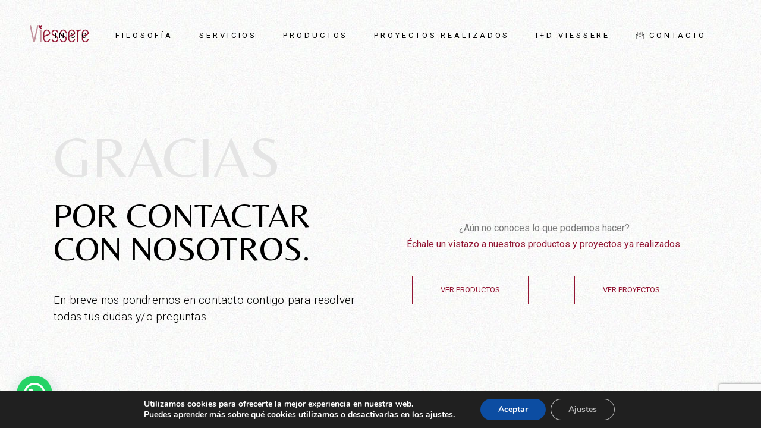

--- FILE ---
content_type: text/html; charset=utf-8
request_url: https://www.google.com/recaptcha/api2/anchor?ar=1&k=6LdYS9ocAAAAAI3y89VLPcTJGg-i9YOme-Gh_VDY&co=aHR0cHM6Ly92aWVzc2VyZS5jb206NDQz&hl=en&v=N67nZn4AqZkNcbeMu4prBgzg&size=invisible&anchor-ms=20000&execute-ms=30000&cb=tf58dvyq2hju
body_size: 48832
content:
<!DOCTYPE HTML><html dir="ltr" lang="en"><head><meta http-equiv="Content-Type" content="text/html; charset=UTF-8">
<meta http-equiv="X-UA-Compatible" content="IE=edge">
<title>reCAPTCHA</title>
<style type="text/css">
/* cyrillic-ext */
@font-face {
  font-family: 'Roboto';
  font-style: normal;
  font-weight: 400;
  font-stretch: 100%;
  src: url(//fonts.gstatic.com/s/roboto/v48/KFO7CnqEu92Fr1ME7kSn66aGLdTylUAMa3GUBHMdazTgWw.woff2) format('woff2');
  unicode-range: U+0460-052F, U+1C80-1C8A, U+20B4, U+2DE0-2DFF, U+A640-A69F, U+FE2E-FE2F;
}
/* cyrillic */
@font-face {
  font-family: 'Roboto';
  font-style: normal;
  font-weight: 400;
  font-stretch: 100%;
  src: url(//fonts.gstatic.com/s/roboto/v48/KFO7CnqEu92Fr1ME7kSn66aGLdTylUAMa3iUBHMdazTgWw.woff2) format('woff2');
  unicode-range: U+0301, U+0400-045F, U+0490-0491, U+04B0-04B1, U+2116;
}
/* greek-ext */
@font-face {
  font-family: 'Roboto';
  font-style: normal;
  font-weight: 400;
  font-stretch: 100%;
  src: url(//fonts.gstatic.com/s/roboto/v48/KFO7CnqEu92Fr1ME7kSn66aGLdTylUAMa3CUBHMdazTgWw.woff2) format('woff2');
  unicode-range: U+1F00-1FFF;
}
/* greek */
@font-face {
  font-family: 'Roboto';
  font-style: normal;
  font-weight: 400;
  font-stretch: 100%;
  src: url(//fonts.gstatic.com/s/roboto/v48/KFO7CnqEu92Fr1ME7kSn66aGLdTylUAMa3-UBHMdazTgWw.woff2) format('woff2');
  unicode-range: U+0370-0377, U+037A-037F, U+0384-038A, U+038C, U+038E-03A1, U+03A3-03FF;
}
/* math */
@font-face {
  font-family: 'Roboto';
  font-style: normal;
  font-weight: 400;
  font-stretch: 100%;
  src: url(//fonts.gstatic.com/s/roboto/v48/KFO7CnqEu92Fr1ME7kSn66aGLdTylUAMawCUBHMdazTgWw.woff2) format('woff2');
  unicode-range: U+0302-0303, U+0305, U+0307-0308, U+0310, U+0312, U+0315, U+031A, U+0326-0327, U+032C, U+032F-0330, U+0332-0333, U+0338, U+033A, U+0346, U+034D, U+0391-03A1, U+03A3-03A9, U+03B1-03C9, U+03D1, U+03D5-03D6, U+03F0-03F1, U+03F4-03F5, U+2016-2017, U+2034-2038, U+203C, U+2040, U+2043, U+2047, U+2050, U+2057, U+205F, U+2070-2071, U+2074-208E, U+2090-209C, U+20D0-20DC, U+20E1, U+20E5-20EF, U+2100-2112, U+2114-2115, U+2117-2121, U+2123-214F, U+2190, U+2192, U+2194-21AE, U+21B0-21E5, U+21F1-21F2, U+21F4-2211, U+2213-2214, U+2216-22FF, U+2308-230B, U+2310, U+2319, U+231C-2321, U+2336-237A, U+237C, U+2395, U+239B-23B7, U+23D0, U+23DC-23E1, U+2474-2475, U+25AF, U+25B3, U+25B7, U+25BD, U+25C1, U+25CA, U+25CC, U+25FB, U+266D-266F, U+27C0-27FF, U+2900-2AFF, U+2B0E-2B11, U+2B30-2B4C, U+2BFE, U+3030, U+FF5B, U+FF5D, U+1D400-1D7FF, U+1EE00-1EEFF;
}
/* symbols */
@font-face {
  font-family: 'Roboto';
  font-style: normal;
  font-weight: 400;
  font-stretch: 100%;
  src: url(//fonts.gstatic.com/s/roboto/v48/KFO7CnqEu92Fr1ME7kSn66aGLdTylUAMaxKUBHMdazTgWw.woff2) format('woff2');
  unicode-range: U+0001-000C, U+000E-001F, U+007F-009F, U+20DD-20E0, U+20E2-20E4, U+2150-218F, U+2190, U+2192, U+2194-2199, U+21AF, U+21E6-21F0, U+21F3, U+2218-2219, U+2299, U+22C4-22C6, U+2300-243F, U+2440-244A, U+2460-24FF, U+25A0-27BF, U+2800-28FF, U+2921-2922, U+2981, U+29BF, U+29EB, U+2B00-2BFF, U+4DC0-4DFF, U+FFF9-FFFB, U+10140-1018E, U+10190-1019C, U+101A0, U+101D0-101FD, U+102E0-102FB, U+10E60-10E7E, U+1D2C0-1D2D3, U+1D2E0-1D37F, U+1F000-1F0FF, U+1F100-1F1AD, U+1F1E6-1F1FF, U+1F30D-1F30F, U+1F315, U+1F31C, U+1F31E, U+1F320-1F32C, U+1F336, U+1F378, U+1F37D, U+1F382, U+1F393-1F39F, U+1F3A7-1F3A8, U+1F3AC-1F3AF, U+1F3C2, U+1F3C4-1F3C6, U+1F3CA-1F3CE, U+1F3D4-1F3E0, U+1F3ED, U+1F3F1-1F3F3, U+1F3F5-1F3F7, U+1F408, U+1F415, U+1F41F, U+1F426, U+1F43F, U+1F441-1F442, U+1F444, U+1F446-1F449, U+1F44C-1F44E, U+1F453, U+1F46A, U+1F47D, U+1F4A3, U+1F4B0, U+1F4B3, U+1F4B9, U+1F4BB, U+1F4BF, U+1F4C8-1F4CB, U+1F4D6, U+1F4DA, U+1F4DF, U+1F4E3-1F4E6, U+1F4EA-1F4ED, U+1F4F7, U+1F4F9-1F4FB, U+1F4FD-1F4FE, U+1F503, U+1F507-1F50B, U+1F50D, U+1F512-1F513, U+1F53E-1F54A, U+1F54F-1F5FA, U+1F610, U+1F650-1F67F, U+1F687, U+1F68D, U+1F691, U+1F694, U+1F698, U+1F6AD, U+1F6B2, U+1F6B9-1F6BA, U+1F6BC, U+1F6C6-1F6CF, U+1F6D3-1F6D7, U+1F6E0-1F6EA, U+1F6F0-1F6F3, U+1F6F7-1F6FC, U+1F700-1F7FF, U+1F800-1F80B, U+1F810-1F847, U+1F850-1F859, U+1F860-1F887, U+1F890-1F8AD, U+1F8B0-1F8BB, U+1F8C0-1F8C1, U+1F900-1F90B, U+1F93B, U+1F946, U+1F984, U+1F996, U+1F9E9, U+1FA00-1FA6F, U+1FA70-1FA7C, U+1FA80-1FA89, U+1FA8F-1FAC6, U+1FACE-1FADC, U+1FADF-1FAE9, U+1FAF0-1FAF8, U+1FB00-1FBFF;
}
/* vietnamese */
@font-face {
  font-family: 'Roboto';
  font-style: normal;
  font-weight: 400;
  font-stretch: 100%;
  src: url(//fonts.gstatic.com/s/roboto/v48/KFO7CnqEu92Fr1ME7kSn66aGLdTylUAMa3OUBHMdazTgWw.woff2) format('woff2');
  unicode-range: U+0102-0103, U+0110-0111, U+0128-0129, U+0168-0169, U+01A0-01A1, U+01AF-01B0, U+0300-0301, U+0303-0304, U+0308-0309, U+0323, U+0329, U+1EA0-1EF9, U+20AB;
}
/* latin-ext */
@font-face {
  font-family: 'Roboto';
  font-style: normal;
  font-weight: 400;
  font-stretch: 100%;
  src: url(//fonts.gstatic.com/s/roboto/v48/KFO7CnqEu92Fr1ME7kSn66aGLdTylUAMa3KUBHMdazTgWw.woff2) format('woff2');
  unicode-range: U+0100-02BA, U+02BD-02C5, U+02C7-02CC, U+02CE-02D7, U+02DD-02FF, U+0304, U+0308, U+0329, U+1D00-1DBF, U+1E00-1E9F, U+1EF2-1EFF, U+2020, U+20A0-20AB, U+20AD-20C0, U+2113, U+2C60-2C7F, U+A720-A7FF;
}
/* latin */
@font-face {
  font-family: 'Roboto';
  font-style: normal;
  font-weight: 400;
  font-stretch: 100%;
  src: url(//fonts.gstatic.com/s/roboto/v48/KFO7CnqEu92Fr1ME7kSn66aGLdTylUAMa3yUBHMdazQ.woff2) format('woff2');
  unicode-range: U+0000-00FF, U+0131, U+0152-0153, U+02BB-02BC, U+02C6, U+02DA, U+02DC, U+0304, U+0308, U+0329, U+2000-206F, U+20AC, U+2122, U+2191, U+2193, U+2212, U+2215, U+FEFF, U+FFFD;
}
/* cyrillic-ext */
@font-face {
  font-family: 'Roboto';
  font-style: normal;
  font-weight: 500;
  font-stretch: 100%;
  src: url(//fonts.gstatic.com/s/roboto/v48/KFO7CnqEu92Fr1ME7kSn66aGLdTylUAMa3GUBHMdazTgWw.woff2) format('woff2');
  unicode-range: U+0460-052F, U+1C80-1C8A, U+20B4, U+2DE0-2DFF, U+A640-A69F, U+FE2E-FE2F;
}
/* cyrillic */
@font-face {
  font-family: 'Roboto';
  font-style: normal;
  font-weight: 500;
  font-stretch: 100%;
  src: url(//fonts.gstatic.com/s/roboto/v48/KFO7CnqEu92Fr1ME7kSn66aGLdTylUAMa3iUBHMdazTgWw.woff2) format('woff2');
  unicode-range: U+0301, U+0400-045F, U+0490-0491, U+04B0-04B1, U+2116;
}
/* greek-ext */
@font-face {
  font-family: 'Roboto';
  font-style: normal;
  font-weight: 500;
  font-stretch: 100%;
  src: url(//fonts.gstatic.com/s/roboto/v48/KFO7CnqEu92Fr1ME7kSn66aGLdTylUAMa3CUBHMdazTgWw.woff2) format('woff2');
  unicode-range: U+1F00-1FFF;
}
/* greek */
@font-face {
  font-family: 'Roboto';
  font-style: normal;
  font-weight: 500;
  font-stretch: 100%;
  src: url(//fonts.gstatic.com/s/roboto/v48/KFO7CnqEu92Fr1ME7kSn66aGLdTylUAMa3-UBHMdazTgWw.woff2) format('woff2');
  unicode-range: U+0370-0377, U+037A-037F, U+0384-038A, U+038C, U+038E-03A1, U+03A3-03FF;
}
/* math */
@font-face {
  font-family: 'Roboto';
  font-style: normal;
  font-weight: 500;
  font-stretch: 100%;
  src: url(//fonts.gstatic.com/s/roboto/v48/KFO7CnqEu92Fr1ME7kSn66aGLdTylUAMawCUBHMdazTgWw.woff2) format('woff2');
  unicode-range: U+0302-0303, U+0305, U+0307-0308, U+0310, U+0312, U+0315, U+031A, U+0326-0327, U+032C, U+032F-0330, U+0332-0333, U+0338, U+033A, U+0346, U+034D, U+0391-03A1, U+03A3-03A9, U+03B1-03C9, U+03D1, U+03D5-03D6, U+03F0-03F1, U+03F4-03F5, U+2016-2017, U+2034-2038, U+203C, U+2040, U+2043, U+2047, U+2050, U+2057, U+205F, U+2070-2071, U+2074-208E, U+2090-209C, U+20D0-20DC, U+20E1, U+20E5-20EF, U+2100-2112, U+2114-2115, U+2117-2121, U+2123-214F, U+2190, U+2192, U+2194-21AE, U+21B0-21E5, U+21F1-21F2, U+21F4-2211, U+2213-2214, U+2216-22FF, U+2308-230B, U+2310, U+2319, U+231C-2321, U+2336-237A, U+237C, U+2395, U+239B-23B7, U+23D0, U+23DC-23E1, U+2474-2475, U+25AF, U+25B3, U+25B7, U+25BD, U+25C1, U+25CA, U+25CC, U+25FB, U+266D-266F, U+27C0-27FF, U+2900-2AFF, U+2B0E-2B11, U+2B30-2B4C, U+2BFE, U+3030, U+FF5B, U+FF5D, U+1D400-1D7FF, U+1EE00-1EEFF;
}
/* symbols */
@font-face {
  font-family: 'Roboto';
  font-style: normal;
  font-weight: 500;
  font-stretch: 100%;
  src: url(//fonts.gstatic.com/s/roboto/v48/KFO7CnqEu92Fr1ME7kSn66aGLdTylUAMaxKUBHMdazTgWw.woff2) format('woff2');
  unicode-range: U+0001-000C, U+000E-001F, U+007F-009F, U+20DD-20E0, U+20E2-20E4, U+2150-218F, U+2190, U+2192, U+2194-2199, U+21AF, U+21E6-21F0, U+21F3, U+2218-2219, U+2299, U+22C4-22C6, U+2300-243F, U+2440-244A, U+2460-24FF, U+25A0-27BF, U+2800-28FF, U+2921-2922, U+2981, U+29BF, U+29EB, U+2B00-2BFF, U+4DC0-4DFF, U+FFF9-FFFB, U+10140-1018E, U+10190-1019C, U+101A0, U+101D0-101FD, U+102E0-102FB, U+10E60-10E7E, U+1D2C0-1D2D3, U+1D2E0-1D37F, U+1F000-1F0FF, U+1F100-1F1AD, U+1F1E6-1F1FF, U+1F30D-1F30F, U+1F315, U+1F31C, U+1F31E, U+1F320-1F32C, U+1F336, U+1F378, U+1F37D, U+1F382, U+1F393-1F39F, U+1F3A7-1F3A8, U+1F3AC-1F3AF, U+1F3C2, U+1F3C4-1F3C6, U+1F3CA-1F3CE, U+1F3D4-1F3E0, U+1F3ED, U+1F3F1-1F3F3, U+1F3F5-1F3F7, U+1F408, U+1F415, U+1F41F, U+1F426, U+1F43F, U+1F441-1F442, U+1F444, U+1F446-1F449, U+1F44C-1F44E, U+1F453, U+1F46A, U+1F47D, U+1F4A3, U+1F4B0, U+1F4B3, U+1F4B9, U+1F4BB, U+1F4BF, U+1F4C8-1F4CB, U+1F4D6, U+1F4DA, U+1F4DF, U+1F4E3-1F4E6, U+1F4EA-1F4ED, U+1F4F7, U+1F4F9-1F4FB, U+1F4FD-1F4FE, U+1F503, U+1F507-1F50B, U+1F50D, U+1F512-1F513, U+1F53E-1F54A, U+1F54F-1F5FA, U+1F610, U+1F650-1F67F, U+1F687, U+1F68D, U+1F691, U+1F694, U+1F698, U+1F6AD, U+1F6B2, U+1F6B9-1F6BA, U+1F6BC, U+1F6C6-1F6CF, U+1F6D3-1F6D7, U+1F6E0-1F6EA, U+1F6F0-1F6F3, U+1F6F7-1F6FC, U+1F700-1F7FF, U+1F800-1F80B, U+1F810-1F847, U+1F850-1F859, U+1F860-1F887, U+1F890-1F8AD, U+1F8B0-1F8BB, U+1F8C0-1F8C1, U+1F900-1F90B, U+1F93B, U+1F946, U+1F984, U+1F996, U+1F9E9, U+1FA00-1FA6F, U+1FA70-1FA7C, U+1FA80-1FA89, U+1FA8F-1FAC6, U+1FACE-1FADC, U+1FADF-1FAE9, U+1FAF0-1FAF8, U+1FB00-1FBFF;
}
/* vietnamese */
@font-face {
  font-family: 'Roboto';
  font-style: normal;
  font-weight: 500;
  font-stretch: 100%;
  src: url(//fonts.gstatic.com/s/roboto/v48/KFO7CnqEu92Fr1ME7kSn66aGLdTylUAMa3OUBHMdazTgWw.woff2) format('woff2');
  unicode-range: U+0102-0103, U+0110-0111, U+0128-0129, U+0168-0169, U+01A0-01A1, U+01AF-01B0, U+0300-0301, U+0303-0304, U+0308-0309, U+0323, U+0329, U+1EA0-1EF9, U+20AB;
}
/* latin-ext */
@font-face {
  font-family: 'Roboto';
  font-style: normal;
  font-weight: 500;
  font-stretch: 100%;
  src: url(//fonts.gstatic.com/s/roboto/v48/KFO7CnqEu92Fr1ME7kSn66aGLdTylUAMa3KUBHMdazTgWw.woff2) format('woff2');
  unicode-range: U+0100-02BA, U+02BD-02C5, U+02C7-02CC, U+02CE-02D7, U+02DD-02FF, U+0304, U+0308, U+0329, U+1D00-1DBF, U+1E00-1E9F, U+1EF2-1EFF, U+2020, U+20A0-20AB, U+20AD-20C0, U+2113, U+2C60-2C7F, U+A720-A7FF;
}
/* latin */
@font-face {
  font-family: 'Roboto';
  font-style: normal;
  font-weight: 500;
  font-stretch: 100%;
  src: url(//fonts.gstatic.com/s/roboto/v48/KFO7CnqEu92Fr1ME7kSn66aGLdTylUAMa3yUBHMdazQ.woff2) format('woff2');
  unicode-range: U+0000-00FF, U+0131, U+0152-0153, U+02BB-02BC, U+02C6, U+02DA, U+02DC, U+0304, U+0308, U+0329, U+2000-206F, U+20AC, U+2122, U+2191, U+2193, U+2212, U+2215, U+FEFF, U+FFFD;
}
/* cyrillic-ext */
@font-face {
  font-family: 'Roboto';
  font-style: normal;
  font-weight: 900;
  font-stretch: 100%;
  src: url(//fonts.gstatic.com/s/roboto/v48/KFO7CnqEu92Fr1ME7kSn66aGLdTylUAMa3GUBHMdazTgWw.woff2) format('woff2');
  unicode-range: U+0460-052F, U+1C80-1C8A, U+20B4, U+2DE0-2DFF, U+A640-A69F, U+FE2E-FE2F;
}
/* cyrillic */
@font-face {
  font-family: 'Roboto';
  font-style: normal;
  font-weight: 900;
  font-stretch: 100%;
  src: url(//fonts.gstatic.com/s/roboto/v48/KFO7CnqEu92Fr1ME7kSn66aGLdTylUAMa3iUBHMdazTgWw.woff2) format('woff2');
  unicode-range: U+0301, U+0400-045F, U+0490-0491, U+04B0-04B1, U+2116;
}
/* greek-ext */
@font-face {
  font-family: 'Roboto';
  font-style: normal;
  font-weight: 900;
  font-stretch: 100%;
  src: url(//fonts.gstatic.com/s/roboto/v48/KFO7CnqEu92Fr1ME7kSn66aGLdTylUAMa3CUBHMdazTgWw.woff2) format('woff2');
  unicode-range: U+1F00-1FFF;
}
/* greek */
@font-face {
  font-family: 'Roboto';
  font-style: normal;
  font-weight: 900;
  font-stretch: 100%;
  src: url(//fonts.gstatic.com/s/roboto/v48/KFO7CnqEu92Fr1ME7kSn66aGLdTylUAMa3-UBHMdazTgWw.woff2) format('woff2');
  unicode-range: U+0370-0377, U+037A-037F, U+0384-038A, U+038C, U+038E-03A1, U+03A3-03FF;
}
/* math */
@font-face {
  font-family: 'Roboto';
  font-style: normal;
  font-weight: 900;
  font-stretch: 100%;
  src: url(//fonts.gstatic.com/s/roboto/v48/KFO7CnqEu92Fr1ME7kSn66aGLdTylUAMawCUBHMdazTgWw.woff2) format('woff2');
  unicode-range: U+0302-0303, U+0305, U+0307-0308, U+0310, U+0312, U+0315, U+031A, U+0326-0327, U+032C, U+032F-0330, U+0332-0333, U+0338, U+033A, U+0346, U+034D, U+0391-03A1, U+03A3-03A9, U+03B1-03C9, U+03D1, U+03D5-03D6, U+03F0-03F1, U+03F4-03F5, U+2016-2017, U+2034-2038, U+203C, U+2040, U+2043, U+2047, U+2050, U+2057, U+205F, U+2070-2071, U+2074-208E, U+2090-209C, U+20D0-20DC, U+20E1, U+20E5-20EF, U+2100-2112, U+2114-2115, U+2117-2121, U+2123-214F, U+2190, U+2192, U+2194-21AE, U+21B0-21E5, U+21F1-21F2, U+21F4-2211, U+2213-2214, U+2216-22FF, U+2308-230B, U+2310, U+2319, U+231C-2321, U+2336-237A, U+237C, U+2395, U+239B-23B7, U+23D0, U+23DC-23E1, U+2474-2475, U+25AF, U+25B3, U+25B7, U+25BD, U+25C1, U+25CA, U+25CC, U+25FB, U+266D-266F, U+27C0-27FF, U+2900-2AFF, U+2B0E-2B11, U+2B30-2B4C, U+2BFE, U+3030, U+FF5B, U+FF5D, U+1D400-1D7FF, U+1EE00-1EEFF;
}
/* symbols */
@font-face {
  font-family: 'Roboto';
  font-style: normal;
  font-weight: 900;
  font-stretch: 100%;
  src: url(//fonts.gstatic.com/s/roboto/v48/KFO7CnqEu92Fr1ME7kSn66aGLdTylUAMaxKUBHMdazTgWw.woff2) format('woff2');
  unicode-range: U+0001-000C, U+000E-001F, U+007F-009F, U+20DD-20E0, U+20E2-20E4, U+2150-218F, U+2190, U+2192, U+2194-2199, U+21AF, U+21E6-21F0, U+21F3, U+2218-2219, U+2299, U+22C4-22C6, U+2300-243F, U+2440-244A, U+2460-24FF, U+25A0-27BF, U+2800-28FF, U+2921-2922, U+2981, U+29BF, U+29EB, U+2B00-2BFF, U+4DC0-4DFF, U+FFF9-FFFB, U+10140-1018E, U+10190-1019C, U+101A0, U+101D0-101FD, U+102E0-102FB, U+10E60-10E7E, U+1D2C0-1D2D3, U+1D2E0-1D37F, U+1F000-1F0FF, U+1F100-1F1AD, U+1F1E6-1F1FF, U+1F30D-1F30F, U+1F315, U+1F31C, U+1F31E, U+1F320-1F32C, U+1F336, U+1F378, U+1F37D, U+1F382, U+1F393-1F39F, U+1F3A7-1F3A8, U+1F3AC-1F3AF, U+1F3C2, U+1F3C4-1F3C6, U+1F3CA-1F3CE, U+1F3D4-1F3E0, U+1F3ED, U+1F3F1-1F3F3, U+1F3F5-1F3F7, U+1F408, U+1F415, U+1F41F, U+1F426, U+1F43F, U+1F441-1F442, U+1F444, U+1F446-1F449, U+1F44C-1F44E, U+1F453, U+1F46A, U+1F47D, U+1F4A3, U+1F4B0, U+1F4B3, U+1F4B9, U+1F4BB, U+1F4BF, U+1F4C8-1F4CB, U+1F4D6, U+1F4DA, U+1F4DF, U+1F4E3-1F4E6, U+1F4EA-1F4ED, U+1F4F7, U+1F4F9-1F4FB, U+1F4FD-1F4FE, U+1F503, U+1F507-1F50B, U+1F50D, U+1F512-1F513, U+1F53E-1F54A, U+1F54F-1F5FA, U+1F610, U+1F650-1F67F, U+1F687, U+1F68D, U+1F691, U+1F694, U+1F698, U+1F6AD, U+1F6B2, U+1F6B9-1F6BA, U+1F6BC, U+1F6C6-1F6CF, U+1F6D3-1F6D7, U+1F6E0-1F6EA, U+1F6F0-1F6F3, U+1F6F7-1F6FC, U+1F700-1F7FF, U+1F800-1F80B, U+1F810-1F847, U+1F850-1F859, U+1F860-1F887, U+1F890-1F8AD, U+1F8B0-1F8BB, U+1F8C0-1F8C1, U+1F900-1F90B, U+1F93B, U+1F946, U+1F984, U+1F996, U+1F9E9, U+1FA00-1FA6F, U+1FA70-1FA7C, U+1FA80-1FA89, U+1FA8F-1FAC6, U+1FACE-1FADC, U+1FADF-1FAE9, U+1FAF0-1FAF8, U+1FB00-1FBFF;
}
/* vietnamese */
@font-face {
  font-family: 'Roboto';
  font-style: normal;
  font-weight: 900;
  font-stretch: 100%;
  src: url(//fonts.gstatic.com/s/roboto/v48/KFO7CnqEu92Fr1ME7kSn66aGLdTylUAMa3OUBHMdazTgWw.woff2) format('woff2');
  unicode-range: U+0102-0103, U+0110-0111, U+0128-0129, U+0168-0169, U+01A0-01A1, U+01AF-01B0, U+0300-0301, U+0303-0304, U+0308-0309, U+0323, U+0329, U+1EA0-1EF9, U+20AB;
}
/* latin-ext */
@font-face {
  font-family: 'Roboto';
  font-style: normal;
  font-weight: 900;
  font-stretch: 100%;
  src: url(//fonts.gstatic.com/s/roboto/v48/KFO7CnqEu92Fr1ME7kSn66aGLdTylUAMa3KUBHMdazTgWw.woff2) format('woff2');
  unicode-range: U+0100-02BA, U+02BD-02C5, U+02C7-02CC, U+02CE-02D7, U+02DD-02FF, U+0304, U+0308, U+0329, U+1D00-1DBF, U+1E00-1E9F, U+1EF2-1EFF, U+2020, U+20A0-20AB, U+20AD-20C0, U+2113, U+2C60-2C7F, U+A720-A7FF;
}
/* latin */
@font-face {
  font-family: 'Roboto';
  font-style: normal;
  font-weight: 900;
  font-stretch: 100%;
  src: url(//fonts.gstatic.com/s/roboto/v48/KFO7CnqEu92Fr1ME7kSn66aGLdTylUAMa3yUBHMdazQ.woff2) format('woff2');
  unicode-range: U+0000-00FF, U+0131, U+0152-0153, U+02BB-02BC, U+02C6, U+02DA, U+02DC, U+0304, U+0308, U+0329, U+2000-206F, U+20AC, U+2122, U+2191, U+2193, U+2212, U+2215, U+FEFF, U+FFFD;
}

</style>
<link rel="stylesheet" type="text/css" href="https://www.gstatic.com/recaptcha/releases/N67nZn4AqZkNcbeMu4prBgzg/styles__ltr.css">
<script nonce="f94NJP65x9hUOhbrfop2JA" type="text/javascript">window['__recaptcha_api'] = 'https://www.google.com/recaptcha/api2/';</script>
<script type="text/javascript" src="https://www.gstatic.com/recaptcha/releases/N67nZn4AqZkNcbeMu4prBgzg/recaptcha__en.js" nonce="f94NJP65x9hUOhbrfop2JA">
      
    </script></head>
<body><div id="rc-anchor-alert" class="rc-anchor-alert"></div>
<input type="hidden" id="recaptcha-token" value="[base64]">
<script type="text/javascript" nonce="f94NJP65x9hUOhbrfop2JA">
      recaptcha.anchor.Main.init("[\x22ainput\x22,[\x22bgdata\x22,\x22\x22,\[base64]/[base64]/MjU1Ong/[base64]/[base64]/[base64]/[base64]/[base64]/[base64]/[base64]/[base64]/[base64]/[base64]/[base64]/[base64]/[base64]/[base64]/[base64]\\u003d\x22,\[base64]\\u003d\\u003d\x22,\x22QTLCnwTCicK1WVITw4BJwqpkL8OWJG5sw4HDm8Khw4osw5vDnH/DvsOjAS4lWwsTw4ozesK5w7rDmgkpw6DCqxcKZjPDvcO/w7TCrMO5woYOwqHDvzlPwojChsO4CMKvwrk5woDDjh7DncOWNh1/[base64]/DmjRKw4sYwpzDqsOowrkQZmfDhsKaexhgU3FvwqBwMXjCu8O8VsKsBX9AwqpiwqFiCsK9VcObw7nDp8Kcw6/DnRo8U8KeM2bClFxsDwUkwrJ6T0wyTcKcCndZQWJeYG1QWBo/[base64]/DojnDoU0aantDI28gwrHDm17DuTTDpMOjIU/[base64]/[base64]/GXAjw73CpcK1wopPw6vCicOLBx3CpCjCicKgLMOYw5nCqmLCk8OVSsKdNsOWG21Mw5YXcsKmOMO5CcKdw5/DigvDhsK8w6Y6OcOeY3HDsE9WwqIQfsOTBRBzQsOtwoZ2fnzCoUPDu3PCsz/ClWVPw7RXw7vCnivCvBI9wplaw6PCmz7Dk8OeVn/CrF3Cr8OpwozDuMK1TWrDkMKLw4gPwqXDjcKJw7nDs2thFygcw74Rw7lzD1DCuTpJwrfCp8OLFGk0C8K4w7vCpVkMw6dkAsOlw4lPWnXCoX7CmMONS8KDbk4NMcKkwq4xwp/[base64]/Dg8OGCybCgyrChsO+ccOwTUdkTsK6TD3CisOISsORw5h5TsOGalrCnCEtA8K8woHDsXfDocKhVTY+LUrComx3w4BAUMK1w63DtDB2wps4wqrDlBvCv3vCp0fDmMOXwqh4AsKIEMKVw6F2wrHDgR/DhMKDw7PDjcOwMMKdZMOgNRgnwpzCnx/CuD3DpnBcw691w4jCn8Orw7F0LMK7dMO9w5zDisKpUsKuwrzCr3vCpXPCsBfCvWJLw5lDWcKAw5t1b3wOwoPDhHNNeQbDoQDCosOLb2tIw7/Chw3Dolgyw6Rwwo/CvsO8wrRKbsKRGsKzZsKHw6gVwqLCtw0wD8KIIsKOw77CtMKCwo3DrsKYYMKOw6fCp8O1w6HCg8KZw4IZwrBQQAE2FcKWw7HDrsObJ2R/OV0ew68DFBfCoMOxBMO2w6TCpMO4w6HDkcOAE8OlECbDg8KjIMOKSznDosK6wpRZwrzDuMOvw4TDqjzCqFbDvsK7SQTDiXTDtH1QwqfCh8OGw5MdwovClsKgN8Kxwo/[base64]/wqnCm8KLAcKFwphSNcKRwqjCvcK9wpM9w7fDh8O1w67Ct8KebsKHbBrCqsK8w7bDohHDjzjDiMK1wpTCvhAPwqIsw5pswpLDq8K6WSpEbAHDiMOmGybCm8K+w7bDjGwVw7vDu0LDicKjwrbCnn/CnTcqGWspwpTDoV7CpGtxasOSwp4ULz/DrSYASMKKw6fDumBXwrrCm8OpRTjDjmzDiMKub8OqYyfDoMOKAig+RjIael9MwpXCkw3CgAJCw7XCtwzCmkd7I8KxwqbDgE/Dk3QLwqjCnsO1FDTCk8OEV8OrJWgaY2/DgxEXwqshw6XDvgfDiXUawqPDjMOxe8KuCcKBw4/DrMKFw6JYGsOFCMK5AmPDtFjCnm9pV2HCg8K/wpglcHBew7jDkGoqU2LCm08lG8OoaF9pwoDCkCvCtgYswqYsw6sMIDDDk8KWBVkTEh5fw73DvCB5wovCksKaRCDCvcKqw4/Dl1HDoGbCicKUwpbCsMK8w6wmZMOVwoTCq3fDoHzDs2bCiz5Dw4luw6DDoh3DizgGWMOdasK+wpFZw41IHQfCujBEwoBOL8KvKSVqw4wLwoBLwodNw5zDosOSwpjDmcOVwqV/wo5Vw5rCkMKiHgPDq8OFL8O6w69Ld8KpfD4cw7Nxw63Cj8O7Cw9pwq4qwofDgE9Qw7Z7Hy94JcKIBFfCqcOiwrjCtkPChx9le2AaOcOGQMOgwpjDnCheNwPCtsOhGMOSXkRODAV1w5TCjEoMTlkmw5zDpcOgw7hQw7fDhVZDTkNVwq7DoCNAw6LDrcO0w4kuw5cCFl/Ck8OOe8Oow6R8J8Ktw6VgYTfDosOMccO8Z8OUXRXCkU/CvAfCq0vCmcKqHsOnEMKSF2HDumPDhCzDqcKYw4vCl8Kcw74FUcOIw5h8HA3DhHzCgUTCrFTDmgs3LkTDj8OWwpPDhsKSwofCgj13SWvDkHJgTcKcw4PCq8KhwqDDvALDnTQQUGwmBHd5cnzDmwrCucKdwp3CgsO5L8KJwr3DgcOqakbDj2/DjFXDgMOXP8OkwrzDpcK/w7bDrcK/GR5KwqVNwr7DnFd/wr/CgsOVw5Uww5hEwoLCr8OZeD7DulnDvsObwpp1w4Q+XMKrw5TCumTDqsOxw57DnMOMeAXCrcOPw77DlBrCmcKYVE/CiXECw5XDvsODwoEKG8O7w6rCi0dFw7Fbw5jCl8OeNcOhJjbDk8ObeWfCr3oVwoHCkhEUwqtYw6ACT0zDqWlJw65/[base64]/w4kow5/ChgPCtjLDtTgtQ8OlNMO+w7d2BMKPw79PS2XCv09lwqjDogvDnXpmZBHDnsOVOsKiIcOhw7USw5krSsOxG0BcwqTDjMOXw4XCrMKrKUYsDsK2NcKvwrvDmsOwOcOwJsKswpgbMMOyTcO7ZsO7BsOWXsOawo7CuBhLwrkiVsK0SSoyJcKtw5/DrQjCrXBGw7LDnyXChMOiw5TCkTfCiMOlw5/DtcK6UMKAMALCnsKVHcKVCUFTSnUtaB3Dgj8ewqHCpyrDqjLCmsKyAsOhWhEyKmDDkMOQwo8gBS7Cl8O7wq/Dp8KAw6M5PsKXwr9PUcKKJcOZRMOWw6DDu8O0A3bCqxlKLgsRwqMeNsOvXiACWsOswq7DkMOywqwiZcOhw4XDtXYhw5/DhMKmwrnDncK3w6pyw7TClgnDqxfCgMKHwrDCg8OnwpTCtsO2wo/ClcKXYUsnJ8Klw4ttwoYib0nCgm/[base64]/w5tXYsOAw4xpfcKLwrbClU5zEcK+wqDCvcOMQcOzPsO9dkjDscKbwqoxw7dCwqxjH8OPw5F7wpbCqMKcEcKEM2/ClMKLwrjCn8KwRsOBNsO4w58kwp0BaRw2wojDrsOAwp3CmATDv8Ohw6Faw5jDsGDDnB9wI8O4wrTDlyVhdEbCtGcfRMKbIcKYB8K2Rm7Dlk5ywq/[base64]/CncKjwr92woPDksKvw7QdCzRjZWcCw7x2UMOYw5AqTcKmbw94wqrCtcOAw7XDlkp3woQCwp3CgRTDrmBtDMKqwrXDicKSw6ssFQPDtHXCg8OEw4Yxwr8/w5dLwpkawqUqdiLCkB93fjEnGsK0eCbCjsOTIRbCumEeZSkow5BbwozCoDFaw68CE2DDqCNLw4PDuwdQw7jDr1HDiQAWAMOKwr3DpCQ/w6fDv1tvwopDFcKaY8KcQcKiOcKBK8KqBWtEw75xwrjCkwcpMw8ewqbDqsKONTV/wpLDq3Ajwoccw7PCqwDCmwjCgR3DicOBcMKAw7BOwrZMw7cDKsKuwqvColUdQ8OdNELDqUvCiMOScBjDihsRUwRLesKKCDc6wos2wpzDsncJw4fDtcKHwoLCpiM7LsKMwpfDlsKXwp1JwqAJLEMqKQ7CqB7DpQHDonjCvsKwB8K+wp3DnTLColwtw701J8OrPQ/Cr8KOw7fDjsKtCMK6BgVOwr9Two8kw600wpcBTcOdLCUlaCtFbsKJSWnCjMKIw6FMwrjDqAg6w4cuwpcDwpwNdDd5Z2MndMKzIR3CkyrDrcOQeSkswpfDmcKmw5QxwrbCj2ojf1Qxw5/Dj8OHDMOiMsOXw65FSBLClB/DiTRvw610bcK4w7rDjcOCdsKXeyfDgcKLA8KWAcKhQxLCqcOpw4DDuh/Dvwk6woMyNMOowqI0w63DicK3CCTCgcO8wrEhKkxCw4NnVldWwp59L8OmwoLDucO5ZFEXBwDDh8KYw4zDimnCgMObZ8KzDk/DhMKuBWzClQxqHQp0Y8KnwqLDlMKIwrjDtGw+AcKneEjDk1ZTwrtDwprDj8KYKCcvMsKzfMKpR1PDo27CvsO2ACUuS29owq/DhHPDpkDCgC7DhsOWOMK7K8KGwpfCocOxTn9rwpHCs8OKFCBJw5PDgcO2wrfDqsOsYsKjaGVNw6klw7E+w4/Du8OpwoMVCzLDp8K/wr5mOyUdwoJ7IMOnRlXCt1hMDGNyw49Ae8Ohe8OJw6YGw5N1CMKqfD41wpNywpbDmsKzWXQhw4bCt8KDwp/DlMOhEXLDukARw5fDrSoGI8OfC0ldRkTDgyrCpEBpw5gaZl5hwporVcKLeDB9w6DDkQHDlMKew4Vgw47DhsOywrzDoQM6O8Kiw4LCn8KqfsKcfQjClQ/DtmzDpsOVQsKqw6Ytwq7DrR1KwoZOwrzCj0QRw4HDi2/Cq8OXw6PDgMKvL8KHfFtwwr3Di2Q+HMK4wowNwpRaw6EIAT0TCcKWw51XPXFtw5VSw5bDqXA3I8OeexNVA3PCn0XDjzxAw6Z4w4bDrMOfEMKIRnxjdMO6JcK4wrYZwoBmLB7DrAVQJsKDaFHChmDDt8OXw6sFF8K1EsO0w5oSw49nw7jDvGp7w4otw7J/QcOgdAcRw4vDjMKIMDrClsOlw5BJw6sMwqQ1LFbDvV7CvkPDs159NgFcE8KObsKowrc/BxvCj8Kqw7LDsMOHCFzDsWrCkMOqS8KMNDTDmcO/[base64]/CrMOMwrLCtcObKW3DpsKHw48qw5LDv3rDqXUdwr/Dl30YwrDCn8KjcMKXwpbDjcK2DzoiwrPCo1QXGsO1wr8jG8OMw7wee00oF8O2UsKwFUvDugtSwrZQw57DscKywqwHbsKkw4bCiMOmwq/[base64]/CphhiUcKyw7XCnSrCscKKI8OecsO3woNqwphjOxEFw4PCjlfCmcOyFsOpw4dQw5xxF8Ohwr9Uw6rCiS4HKEUVblAbw4ZzTMOtw6xrwqvDiMOMw4Yvw6nDqWLCp8KgwonDsjrDlyMBw54CF1bDqG9pw6/Dk23CjCfCt8OewqHCnMKRDcKSwrlLwoQ5bHpqWi1Hw4EYw4vDv3HDtcOKwpHCkMK1wozDlsKxU30FDSE0KRtxWF3DssK3wqs3wpxtBsKxQcOyw7nCrsKjKMO1wqvDkn8oFcKbBFHCrQMkw5rDoFvCrCMCEcOUw4cJwqzCgk1maC/DpsK3wpQAFsOBwqHDn8OIV8O6wooFfw/Cu3HDhgB1w4nCrVx5QMKDH1vDigFDw4lbX8KVBsKHLMKlc0IlwpA4wpJ/w7B5woBlw4PDqBYmcX4eM8Knw65KH8OSwr/DscO2MsK5w4TDqiNPD8OzM8OnWVXDkhdAwq4ew6zCgUkMVA9GwpHCikByw61uM8OPesO8Hz5SOWVawpLCn1JBwr7Cuk/DqUvDuMKnU3TDnXxZGcOWwrVxw5AKE8O+ElAnScOqMMKFw4hRwpMTGhBHV8Oiw77Cq8ONAcKXJBPCvcK7ccK0w4PDjMOpw7INw5nDisOGwpdQEBoQwrPDgcObYS/Ds8K5XsKwwqQyaMK2cWdxPGvDlcKDfcK2wpXCpsOYW3fDlQfDlkbCqSR6eMOPCcKdw4zDgMO1wrRbwqVBOHlhMsKaw40fC8OCbA3CmcKOc0zDkhQvWnx7IFHCv8O5wrwvFnnCkMKCZxnDmw/Cg8K9w557LcOhwqvCrsKKSMO5BF3DhcK8wr8Wwo/[base64]/CqsKMw5EmHsOSw6XCp8OfLUfCmcKaw580w6wUw546YcKNwq4xw6NJIjvDiSjCg8KLw4Mrw74Cw6DCsMO8LcKVCFnDocKDP8KuA2/ClMKkFyvDuFJtXhzDoVzDgFkZWMO+FsKnwqXDt8K6ecOowpU0w6wZfWwRwpAOw7HCpcO3UsKow5Yiw7MqYcKGwqfCvsKzwqwQCsORw6xowp3DpETCmcO2w57CuMKXw4dKa8OYWcKXwo3DtRvCg8KSwpYOKQcsS0/CqsK/Yx0MIsKtBjXCv8Onw6PDhTcxwo7Dmn7CrgDCnBVMc8K9wovCkFxPwqfCtSJ6wrDCtEzClMKqBjsiwozCg8OVw7HDgl3DrMOSBMOJJBhSNhFmZ8OewqvDgG9UYSPDlMOXw4XDtcKsVsOaw6dWNWLCr8OcPnI/[base64]/WjbChcKrw5jCjMOIwrPCmsOabsKDGsKACsK6YsO2w6oHMsKCRW81wpPDrSnDsMOTecKIw5QGRsOqYcOaw7Nfw5MpwoTCgcOJdgvDjQPCuyIjwpHCkmjCkMO+SsOHwqxNa8KQAGxFw7wNPsOsBTwEYXFLwpXCl8Kfw6XDtVIHdcK/[base64]/CtRB0wrDCrTrCjGstw59pDcOPw6rDmAPCicK+wpYKw7bCiEZWwrNsV8OiXMKsR8KAa0rDjAF+LFM9OsOLDDIvw77Cn0/DksK4w6HCqcOdfBsjw61qw4p1W34gw4PDjjjCrMKCLnLCuC/DiW/Ch8KbE3sMOVUbwqLCscO1bcK7wr3DlMKsdMKuYcOmTQDDoMONYgbCpcOSJloyw78nEzcywpcGwpUcJcKswrJUw6fDicOSw5g7A0XCsVVsSlXDtkLCu8OXw4LDhMOvA8OgwrfCtHNNw4R+ecKpw6FLU3fCkMKmXsKCwpcvwpBaRmsEOMOjw4/Dm8OZdMKbHcOWw5vCvSoDw4TCh8KQMMK7EhDDl00NwrXDucK6w7bDqMKuw6d5UsO4w4xEE8K/Dlgtwq/DsjAtQ1wDMzXDnxXCohB2Wz/Cm8OSw4JCfcKdHRhpw69kV8OhwrAkw5DChy5GU8OcwrFCeMK6wow+Q1NZw4cfwoEUw6vDksKmw5DCiFx/w5EKw5XDqRhlCcOWw59qVMOtYUDCvCvCs1w8KsKpe1DCoxVSRMK/C8K5w6PClgrDg3oHwrs6wpBRw641w5zDjcO2w5LDlMK3eF3Dtxwre0heCyQrwrttwqUhwrB2w4hCLiDCpT7CtcO3wrURwrlvw4HCmkoGwpfCmi/[base64]/CowvDlWLDmsOMX8OewqDCn8KnwrQyEDvDiMOALMOXwpXCocKTHMKjVwZyYVPDscOiTMOqHEZxw5dfw4zCtjIaw4zCk8Krwoo/w4olU382GRlEwp5cwqbCrnsuWMKWw7fCrwYYJgjDon1fKMKgbsOMfRnDt8Ocw5owc8KSLAF7w7Uxw7/Ds8OSTxvCnlbCh8KjHmZew7bCo8Ocw57DlcO4w6bCglVgw6zCnDXCs8KUEmhXHhcSw5PDisOiwozCvcOBw4cpUBN2SEUQwq7CpErDqFzDuMO+w5TChMOxQW3Dvl3Cm8OPw6HDssKPwpgsTT7CikokFCTCk8OIGH/ChgjCgMOfwrvCrUkhcS1ow6TDinzCmA1RHlR/w4PDtyh6SxBVE8KfQsOQH0HDtsKqRMODw4ERY2ZMwrrCo8O9C8KkH2ArCsOBwqjCvQvCuEgZwpbDh8OawqXCgsOiwoLCkMKJwqY8w7HCqcKYBcKEwq/[base64]/[base64]/G8Kjw6N2w5g9S1fDjMOcwq7DpB5Fw6bCs0Qrw4XDg0sAwojDvVsTwrleKxTCkW/DhsK5wq7DksKAwrh1w7rChcKPc2TDvcKFWsKjwohdwptzw57CtzkYwqUiwqjDkitSw4LDlcObwoFHaw7Dt1oPw6TCgWXDjyfDrsOrJMOCLcKBwp/[base64]/DgsKTw7zDuMO4w4jDonlHCQQgwpNkcTzDicKvw7k0w4cXw74xwp3DlsKICQkYw6ZUw5bCpXnDo8OFPMOHUsOgwqzDr8KDb3gRw5ISWlwILsKtw4HCkibDlcKawq0bS8KFIh41w7zDvFnCoB/Ci3/Cq8OVw4hsEcOKwqPCtMO0b8ORwqlaw4bClzPCpcOAaMOrwrcqwp4ZTmVUw4HCkcKcFBNjwrRdwpLClEdHw7J4HT4xw4A7w5rDlcKAMkwqGlDDucOdwp1eXMKpwqnDusO6AsKmX8OPD8KUBTXCnsK+wp/DmcOrISkJaHTCjF1OwrbClSrCm8OCNsOwLcOibUZWe8KZwq/Di8Kgw7ByKcKeVsKIYcOBDMKywrcEwoAzw6vCrmI2woDDgFJYwp/CjGBIw4fDjGx/Vz9cWcKww7MxEsKNAcOHRsOcH8Ocdmltwqh9Eh/DrcOKwrTDqULCl1wMw5ZBMsO1AsKtwq/DkENpR8KWw6LCqjpKw73ChMO3wqRAw5HCjMKRJBzCuMOsd1YMw7XCs8KZw7gzwrcVw5PCjC5hwp/DuHNTw7nDucOpFsKDwowBXcK/wpB8w6MZw6HDvMOEwpFyDsOtw4XCnsKJw5IvwpnCu8OVwp/DnG/ComAGKwfCmHZuRW0AKcOrJ8OEw4sdwpgjw6HDlRFZwr0UwpLDpwfCrcKNwqHDlsOhEMOKw6h9woJZHEBPJMO5w6w+w4TDsMOZwqjCqkfDsMOkTgwGV8OEIx1GQSITfyTDnTQ4w4DCkXMuAsKJE8OTw7DCkFLCp0k7woo3VMOICi9Dwol/AkPDl8Kpw49ywpNZdXnDlEgTfcKrw6lnJMO7FU7ClMKMwoHDpCjDv8OvwoVew5t9XcO7ScKUw4vDu8KfTzDCpcKLw6TCp8OPHibCjkjDlxhEw7oVwr/Cg8OiR0zDjS/CncO6LDbCgsOLw5dqdcO9wosSw6M2RRJ6CMOILVnCvcO7wr1Tw5bCqMOUw4EIGyPDpEDCs0ldw7Ugwo0zNAV5w5BTeW/DsyYkw5/Dr8Kcei1QwrZEw4d2wqDDrzjCrGjCiMKCw5nDmMKoJy1YacKXwpHDpTHDkwIzC8O0PcOAw7kLDMOlwrbCncKOwpjDq8OzOgxHLT/DkV7ClMO4w7jChQc8woTCicKEJ1bChsKzecOwOcO7wonDvAPCkB9IRHXCmGk9wrXDhwc8Y8KQOsK3WV3DgVrCrFQUS8KmAcOswo/Dgzwtw4DCkcOgw6luIC7DhmAwPD3DkyQbwo/Du3DDnmTCtBpxwoY2wovDpGBINUoJcsKcJ24jTMOtwpAVwpkaw4kWwrwtRTzDuTBpDcO5dMK3w4PCvsKWw4zCqkFmd8OywroCSMOQBGQDQkoawqsdwrxSwprDuMKWEMOzw7fDnMO+QDJTCmfDo8OXwrA0w7FAwpvDpTnCmsKtwrh6wrfCmR3Ch8KGOiwFOF/DlcOrdjsAw5/DmiDCpsKSw7BGO34awo4+dsKHYsO8wrAQw5g2RMK/w5HCpcKVKcK4wrc1EX/DsShmM8K0JDrCgmB4wpXDk2NUw6JFFcOKVGDCr3nDrMONMyvCokwjwppSW8K0IcKLXGx2Un7CsUDCjsK3cCfCjG3Dpjt+K8O1wo8UwpbCr8ONRgZ4XDArRsK9w7LDusOxw4fCt0Q/[base64]/DssKed8OSwoUiHUnCscOdag05w7LDsxPDp2MNwoR/[base64]/DsMKPw6jCuyZtwrLCiyRVEDvDtxzCulpWwq/Dj8O9HMKNwrvDmcOMw7EXABPChSTCvsK2w7LCvRg/woU3cMOFw7jCusKgw6HCjcKSI8OeJMKHw5/DlcOxw7LCigDCp2Itw5PChBPCoQ9nw7PCggNFwo/[base64]/DszErQsK1w5LCvBLDp8Kqb1sDwqMiwogCwrRfKUc1w7QswpnDgn8FW8O/TMKmw5xNTk0lUQzDmkACwrTDlT7DsMKhb2/DlMO4FcOhw7rDq8OpIsO4M8OFCSPCv8OtMw4ew5Q7AMOWPcO1w5vDiT5IBXjDtkwAw60pw45bWjNoH8KORcKXwowAw4kGw6xwSsKhwrdlw6NMQcKoCMKewrQQw5PCv8KzKgdKFx/ChcOOw6DDosK4w4vCnMKxwrJ+A1bDpcOhVsOhw4TCmAxBWsKNw5FMDkXCrsOMwpTCmz3Dr8KKbiDDiwzDtHEyUMKXAA7Dg8KHw4ErwonCk0p+IzMMPcOow4cJSMKtw64YTV7CusK2SEjDlsKZw49Xw4/[base64]/CiMORccO+QcO0w4HDohvCvsKzw4ASwqTClyRbw5HDvsOhGx4hw7/ChizDn1zDhcO9wq3DvHkZwqUIwpvCgsOaJ8KYQ8KLeGNNG38RVMK3w48uw5o+OWs0EsKXNkUFfj3CuGAgdcOWBk04JMKFcm7CtW/DmVwVw4M8w5LCgcOSwqoawpXDsSwxNx1gwprDp8Oww6/DuWbDiiPDmcO9wqlfwrvCrAJRwq7CrQHDqsK9w63Dk18Kwqsrw7xZw7XDnELCqk3Dq0DDtsKrGAjDj8KDwr/[base64]/GlTDjMKLwrDDmj3CiMOGw7HCq3DDssK1w4MuVXs1DFYzw7vDu8O2fQ/Duw4FbcOOw7Mgw58ww7dDLXbCgsKTP2XCsMOLEcKzw7HDvxVRw6bCrl9cwrYrwrfDpQjDjMOmwoxYMcKmw5rDrMObw77ChsKjwolxP0bCowR1KMKswr7Dp8O7w4/DqsKvwqvCrMKxA8KZTQ/Cq8Kgw788CkEtLcOMPi7CucKfwpHCjcOrf8K7wq7DkW/DicOUw7fDnUpdw7LChsK6JcOXNsOKUmFxDcKMbj11IwfCsXF7w55xCTxUOMO9w4DDh03DhVvDq8OHAMOuRMOdwr/[base64]/wonDkcO6w5jCnh13KsK6w7DDr8K9w7oXesOpw7HCsMOywqwHIMONEjjCqXswwojCqsOZBGvCtSVEw4xsfypuXErCqMOiYAMNw6VowrxiQGZLIGUaw4LDssKswqduwpJ4CzYYf8Kifx1cFMOwwoTCj8O/[base64]/[base64]/[base64]/fcKkwrlkaTLDjMOifVkbw7xxScKVT8OBQRYOwrAVLcOaw5HCuMKceBHCiMOkFXE/w60xXT8CbcKgwqrDp3t8McO3w7nCg8KfwoPDlgnCl8K0woDDrcKOIcOSwrnCrcOiMMKNw6jDtsO1w4INZ8OSwrwPw6fCvzNCwrgiw646wrUVGiPCsjtpw5ERS8OBccOHfsKKw7R9EMKCWMKtw73CjMOddcKMw6vCsSMKfjzCo1fDrjDCtcKxw4N/wrguwqQBHcKBwqJVw4F7EELCq8Olwr3CvMOFwqDDm8OZwpjDqmvChMO2w5V5w4QPw5rChmTCrDHCkgYOeMO2w4xKw4vDlQ3Dk1TCjy4gJEzDjHfCt3oUw4oHW1/Dq8OYw7/Dq8OcwrRtBcOFFsOrL8OGa8K9wpMww6czDcO1w48GwoTCrXMZJsOldsK+BcKnIj/Cq8KaGzTCmcKNwqjCgXTCpVcuccOiwr7DhyQ6WEZowoDCn8OVwp0Aw6Uhwq7ClCINwozDr8O6wpAkIlvDsMKwLW17OX7DhcK/wpYUwrJ/[base64]/Cnwc7wrgYAF/DuhQgwpfDozbDhEBhwp/[base64]/CpcO/w6HCmsK7JMK6TEJ4SsOPwpRWTWrDoMOywrLCnEnDvcO3w6/CqsKOQElpYDbCjzzClsKfN3rDjhnDr1jCq8Oqw55xw5tBw7fCusOpwpDDn8KEIXrDrsKvw4BANAI1w5ghOcO1FMORJ8Kbw5Jhwr/DhcOww5FSTMK8wqjDtCI4w4/DjMOKUcK3woQ1esO3VMKSDcOSXsONw5zDkHDDr8OmGsKGV1/CliDDnBINwrtnw6bDnlXCoHzCk8OBVMO/RUjDo8OlAcKrUsOcGSnCssOVwqLDlndUAcO/P8Omw67DqD3DssOZw4PDk8KAGcKhwpfCs8Kzw43CryUUIcO2acOcMFsbGcOiHxfCiDfDo8K8UMKvV8KbwpDChsO6GgbClMOnwr7CtD5Gw5PDrU8sRsKEbiJdwrnDtAzCu8KOw4bCpMOow4J8LsKBwp/DuMKrGcOAwpAjw4HDrMKawp3CkcKDVB0hwrY3L2zCv0LDrXDCnATCrx3DjMOfWBc6w7nCsHrDg10yN1fCkcOhScK9wqLCtcKxYMOxw7DDqcObw5NXVG8oSmwQFB5hw7/[base64]/DjMOYw4p3T0M2cB/ClnnCkg4Swr3Diw3Ch8KXWXfCvcONDWjCs8OdB1ZNwr7DocOvwp7CvMKnOFZYaMOcwpsNLXFnw6Q6AsOIKMK4w4xzUsKVAid+VMOZMsK5w6HCnsO4w5Amb8KROR/Cq8O4IT3CjcK+wqPCn1/[base64]/CrsKgDD7Cm8OnEsKKw4bDlk3CuMOgw7bDs2nCrCXCpFPDohcowrEgwoUjQ8O8w6UoZhQiw77DlC7CsMOTdcOqQ33CpcKewqrCmmc+w7oLP8Oswq4sw4BmBsKSdsOAw45pAGUmAsO/[base64]/KMO9WsKcw7Uow6FkwpXDosK3VxwWI8KCw5TCvljDnXdHY8K/PDcsGG3DvjwSWU/[base64]/[base64]/[base64]/M8Osw752w5fCucOOwptHScOpwrgFGcKhwpvDs8KMw4TCgxhNwoDCghgyWMKHB8KJZcO8w5JOwpgnw59zZHXCocOwJy/[base64]/CiMKNw6bDuCcTw583w5jDsyzDncKQw43CvGVqw40jwp8BdsKRw7HDngbCtF8+e1tKwqzCoxzDsnLCmxB7wp/[base64]/Cl1sUwqTDisKMJ8KHRsOYwptlwo/Dn8ODwq5Vw7TCk8KwwqfChjzDmmdsYMOJw4c4IHjCrMK7w6nCg8K3wqTCjw7DssOXw77CoVTDvsK6w7/DpMKmw6FGSh5rb8KYw6A3woppHcOjBjQwSsKpBkvDoMK8NcKUw4PCnT/[base64]/RxtffsK3X8Ogwp7CoTUvwoDCrwtBw5vDg8ORwqdjwrDCqkjChHXCnsKFZMKmC8O9w40Lwr1/wqvCp8O1T09qexPCqsKYwpp6w6vCtB4Rw4dhLMKywrvDmMKEPMOgwrXDgcKLw4oXw4hYEX1Bwqs2DQHDkFLDt8K5NGDCjkTDhwxEKMKowobCo3g/wrTCusKGDWlww6fDisOIVsKbDRDCiDPCik9RwoIXaG7Co8ORw6VOTEzDmkHDpcOuCh/DpcKYFUVSS8K1GCZKwo/DmcOUZW0kw6JRd3kxwqMBWCnDssK+w6IuO8OPwoXDk8OaH1XChsOywrDDhC3DnsOBw54lw7UYB3DCssKrfMOfBgrDssOMDWPDicKgwopBCToQw417HkFcK8OvwodAw5nCkcKfw6MpSB/Cmz4bwpJpwokQw7Eqwr0Rw4HDs8Krw5UyVMORHXvDvMOqwoJiwpzCnXnCncOAwqQsLTVkw7XDt8KNw59jLjhww7fCr3fDo8O7K8KbwrnCtkELw5Rrw5RNw7jCucKgw6oBcWrDq2/[base64]/w50AwpFew5U5woPCjBJkTsKuw53DoQk8wrPCjVPDu8KrU8KCw5HDpMK3wqPDv8OVw4/[base64]/DucK2AhpEwqgQw5NRw6XDtsKMbicwQcOVwrbCkw7Dk3rCp8KJwp/[base64]/CqyHDsFhqXsKuwrDDt2NjE392Ux1jAkpow48hGQHDmHTDl8K4w7XDnkQucHrDjRskZF/Cj8O5w7QBe8KUE1g1wqdFXnZ5w4nDssOnw73CgykZwp0wcjUYwohWw5LCnyB+wr1VJ8KNw4fCvcOQw4Ihw69vCMOrwqjDtcKPF8OxwqbDk0LDn0rCr8O/wo7CgzlsLkpswr/[base64]/CtMKBQcO2DB9aNcKQXTJ3wqU4wqAkwpVXw6o7w4xqWcO6wqUPw63Dn8OXw6MfwqzDuTInfcKkLsKSDcK6w7/Dn0wHXsKFL8KiXHPCk0fDr3jDqF11NVDCsmw+w5XDjn7CqXocU8K/w4rDrcOjw5/[base64]/An/DpU5+wpECw6zDi8Kqw6/DpsO9McOAwqsITcKaZsOlw7HCpE5IIUXDvlLDpm7Dq8Kkw6/CkcOtwrRHw6gOJkfDsgzDpWXCgh/[base64]/[base64]/DmsONCHnDl8OEwoI1esOPMgQAYgHDtGxrwrt3JETDpmjDi8K1w7stwrwdwqNdT8KAwpFjPsK3w68BdztGwqPDu8OPH8OneBIowoljZ8KUw6p5PEh9w7bDgsOaw7pvVnvCosOzGcODwrnCm8KOw7bDvAXCrMK0MmDDtl/CoE/DhiFaJsKrw5/CjS/CvEE1aiDDlSIaw6fDvcKCCnglw5N8wo8uwrvDr8ONw7wqwrIxw7DDqcKlPMOBBcK4McOtwpfCo8KswqAZWsO1fXNww4bCi8K9altlHHprbG9hw7TCk2UgAjYpTmTDrBHDkhHCvmwRwrXDkwwOw4bChwjCncObw58XdgxjA8KnJ0/DgMKzwpdvVQzCplYlw4PDicK6WMOKOibDuzIIw7U2wo09MMOBPcOVwqHCvMOgwoA4NXFabHjDtBjDvQ/DtcOlw5ZjRMO8wrbDm31oJnPCph3DnsKIwrvCpQJCw63DhcOCJsOlc00cwrTDk1AnwpsxfsOcwojDs3XCp8K6w4ByMMOAwpLCugzDu3HDjcK0LHd/[base64]/CkAAxw6tnw7LCusO5w4QxwpjCsg4Lw5kUwp4RYFzCucO4F8OGJcOrccKjQ8K4LEEgbzhwZlnCgcO8w6nCnXwFwr5BwofDlsO/ccKZwqfDsi85wplaTjnDpT/[base64]/RcO7U8KcPhvDs8OPwovDslh+KMK+e3A8wobDgsKCEsKgd8KEwp14wqPCtBstw7M3anDCvF8Yw5kLOmTCr8ORaStyREPDtsO8bhDCngPDjzVWeAZ9wo/DukvDg0FPwo/[base64]/Dr8OaScOGw5fCtkQ2w6/CksK8djDDg34Bw5kkRsOAVMObRANgB8K6w4fCp8OSIRlIYRM0worCujTClWrDlsOAUBgZLMKdGcO+wrBEL8Okw7DCoHTDlhDCqB3Ch0Z7wpxrcERxw6zCsMKTUxLDvsKxwrbCv21Qwqomw5PDtD/CiMKmMMKywpzDtcKQw4bCqlPDpcOLwplHE1DCjcOcwrjDnm8Mw4l3IkDDn2NtN8KSw6rCkAB5wrt2elrCvcKpLj8ldScjwojCg8O+BV/[base64]/w5XDsw3CkMKOw6FLw6w6w4pEwpkpPsKbU2DDo8O5wqDDlsObP8Kfw5DDrWsAUMOYdjXDg19oRcKtdsO/w7RwX3VZwqcEwoLCjcOCbWTDisKwHcOQJcKfw7vCrSksWcKEwpJOHWrCphfCiDfDv8K9wqFLQE7CgMKjwq/[base64]/DonzCgsKDVDTCgMK5By8kwqTCmMKSwrEycMKGw4Rzw5wCwrhvHxttY8KkwoBWwp3CjH3DjsK8OCPCqBnDgsKbwrlrbVdpMDfCi8OyC8K/WsKwUcOJw6cRwrrDlMOCB8O8wrkXK8O5G37DiBZbwozCtMOcwpZWw6XDvMKVwrFQasKLbMKQF8KYQ8OtBHPDpwNFwqFnwqXDljlxwpzCm8Kcwo3DuD0eVMO2w7kZEkYxw7Vmw4RUYcKhTcKXwpPDkg0zBMK0VnzClDglw7F6Z1PCpMO/w4ESwrrCosKqBVlWwrtScQAowpp0BcOtwphEZcOSwrLCi00ywrnDqsO3w5UnZi9FFMOHWxt4wppzJMKqw7/ChcKkw7ZIwoLClmVOwpVwwpUKZRwdLsKvB0DDuQ/Ch8OKw5pSw6ljw49sUXR+HsKKIRzCi8KsacOxIXpQTSzDsXhZwrXDjF5eI8Oaw7VNwoVgw4YfwpxCRGZjIsO7TMOvw7t+wr9lw5nDqsKgTMKQwoRCNjxKSsKNwoF2ESQUQTIfwpjDpsO9CsK0EMOnCzjCon/Dp8OMXMOXMU9QwqjDrcOgbcKjwr83PcOABmrCjsKdw4bCsTrDpi5Dw4DDlMOYw49/[base64]/CusO7wr7CuSwmw5LCvcKgw45fwr/DmR5bwr3DpcO0w6tSwo9NEMKUHsOqw4LDpEFcbRJ3wpzDvsKIwpnCvnnDq1PDtQTClX3DgTjCkVEawpI7QXvCicOfw4bDjsKCwp97Ax3CrcKFw7fDkRZWOMKmwpnCvxoFwqdeP34Uw58cAmDDq30Tw4gdH3d8wp/Cg38ywrBlIsK/bznCuX7CncOYw6zDmMKYRsK4wpU9w6PChcK+wp9DBsOrwpPCl8KRX8KQeA7DkMOPGgbDvkZtF8KwwpjCvcOoDcKJZ8K6wrTChE3Dg0jDtRbCjQPCgsO/GG0Jw69gw5HCv8KnB1vCuWbDiC1zwrvCuMKWb8KSw4IUw612wrrCmMOXUcOYK13Dg8OFw5DDkR3ChUnDssKWw75vAcObQFIbUcKVO8KbUcK7GGAbMcKuwrM7FEPCqsKJdcOkw5EewpQTbSpuw4JAwqfDmsK/[base64]/DlsKKY8KFw47CvsKhWh8TC8K6w7bDoWNqwpLCqEHCnsKtAcOdES/DmxvDohLCvcOTLzjDghEwwqhTMV5yA8O8w6N4IcK3w7rClkHCoF/DlcK1w5/DljUuw5XDhCRbc8ODw7bDijfChi9Tw4/[base64]/E8Ofw5hNw7lHwrzDqMOpbRtHwrLDmzDDnMK+LQpWwqfDrTrDicOhwpTDjXDCv0kVXUfDqioSPMOswpHCkR/CtMOUBnnDqQZnOhdVTsO8HT7DocOCw41YwpoqwrtJKsKjw6bDosO2wpTDnHrCqn1uLMKgMsOvOV/Cj8KIOH0QN8O4VUgMBRLDpcKOwqrDjTPCjcK4w45UwoMrwoQEw5UgbBLDmcKCFcKQTMO8AMKVHcKFwr0lwpFHXzoQSRY3w4LDvXHDp0xmworCvcObfSU/GwbCo8KoAgNQNMKnCBnCiMKaXS4LwqFlwp3CusOEQmfCrh7DtsK4wofCrMKiCRfCrnPDgX7Cn8OlOFzDml8pJw/CqhQxw5TDgcKvR07DgHg7woDCqsKsw4LCpcKDSkQeUBMeWsKPwoF9Y8OqLmd6w6cTw4rCjW/CgMOVw68fG2FHwqJcw4lGw5/DihXCv8Oaw6E/wqwnw6HDmXR9KWTDgXnClGRnHBAfUsKYw75nVMOfwpXCksKrHcO7wqXCl8ORTRdOBXfDhcOpw6kQaQTDt2gzIH8JG8OTFCHCjMK1w5Q/TCZ1WwHDpsKDUMKJHsOJwrjDvMO8DGjDlG/DkDkzw6vDrMO+f33DuwobZHjDs3c3w48KFMOgQBvDixjCuMKyWns7PX7ClQosw6MCXHsOwpAfwpUYdgzDgcOIwqvDk1h7acKVG8KfTcOJe0cJC8KHMMKRwqIMw5DCqDFgMB/DkBBmK8KDH2AiEiQ8QnMrAwfCoXTDiHPDpD0GwrhVw7FaR8K2LAk1bsKbwq3Cl8O1w7PCgnwyw5ZKXsKtV8OnTk/Conpew5RycnbDqiDCvcOzwrjCpGl0UjDDjm9bIMOTwrdCIjl5Ck5PU3t4MHbDo3vCs8K1LhHDtxPDpzzCgR/CvDPDvSHCvRrChsOgBsK1B1fDvsKfWhYoIEUBcR/CuT4qbwsITMKGw5nCvMOEIsOEP8OFDsKrXSorZGhdw6jClMOxImBdw5LCrADCnsK9woDDpm/[base64]/[base64]/w7FvSsKLaC3CkEPDlS9Bw7JXcRDDisOxwr06wrjDgFjDlGFUbQByacOqWCkcw6trLcKHw7hjwpxnTRQuw4ovw4TDgsOfacOXw67DvA3Dp0M+akPDrsKkEBkawonCsxfDkcKqw4UxFhTCmcOJb2XCucKqRW0td8OqasOGw7UVGWjCu8Khw4DCoCnDs8KobMK/N8K6fsOnISJ4IMOUwprDrWQ6wpsrBU7Dlh/DsS/CrsKuDgwUwp3DiMODwpXCjcOJwqYkwpw3w58Nw5hvwq5cwq3DlMKQw7NKwp9iKUHCksKww64Awpwaw7MdO8KzMMKRw5nDicOXw6EZcQrCt8OowoLCrFvDpMOaw6bCsMO/w4QqQ8KTFsKsZcOjAcKlwpIWM8OJaQADw5LCmz9uw5xUw5XCiAfDrsORAMONJjjCt8Kxw6TDhlJDwo8BKxM5w6lFV8O6HMKdwoBgKV1cwqluZAjCsxA/TcKCfk0SeMKwwpHCtyJPP8KGUMKJEcOvbBnCtHfChsOpw5/Cn8KKwoLCoMOMVcObwr5ed8Kmw7cQw6fCiCcwwo1pw7LCl3LDrDoPNMOLBMOCZyRvwos9Z8KbCcORRgFTLlzDuSXDplnCkxvCpsOfe8OOwpTDpQllw5ciXcOXFC7CucOUw559OF1rwqFEw59eScKpwrtSNzLDjxQ6w59nwpQfDEI0w6fDicOpfH/CszzDusKMZcOgKcKgFjNIKMKOw53CucKwwrVoSsKhw6xDIhIYOAvDi8KUwqRHwrcvYsKWwrpGK31ieVrDr04sw5PChsK0w4PCnWRRw6YcXyzCkMKcD2Znw6rCs8KDVy5APnnCqsKXw7UAw5DDmcKPIWodwrpkXMOuVsK4RlrDiyhVw5gAw7TDucOqbQ\\u003d\\u003d\x22],null,[\x22conf\x22,null,\x226LdYS9ocAAAAAI3y89VLPcTJGg-i9YOme-Gh_VDY\x22,0,null,null,null,1,[21,125,63,73,95,87,41,43,42,83,102,105,109,121],[7059694,122],0,null,null,null,null,0,null,0,null,700,1,null,0,\[base64]/76lBhnEnQkZnOKMAhnM8xEZ\x22,0,0,null,null,1,null,0,0,null,null,null,0],\x22https://viessere.com:443\x22,null,[3,1,1],null,null,null,1,3600,[\x22https://www.google.com/intl/en/policies/privacy/\x22,\x22https://www.google.com/intl/en/policies/terms/\x22],\x22Ki3Q90VZBDACUfekJNt6VNk2UGaCYwigJ1FktrM9mUA\\u003d\x22,1,0,null,1,1769762246953,0,0,[172,94],null,[212,236,243,120],\x22RC-7Kv7VSxBnD42JQ\x22,null,null,null,null,null,\x220dAFcWeA4VGueGD9dvA3y4JMHlYEBi46URRG1HbSji0G5f-AEJZYcLrFcI-OpvicJYJiCdsph0GrFd5Jzq5oyVQ-pB985wOJ3FUg\x22,1769845046700]");
    </script></body></html>

--- FILE ---
content_type: text/css
request_url: https://viessere.com/wp-content/themes/tobel/style.css?ver=6.9
body_size: 208
content:
/*
Theme Name: Tobel
Theme URI: https://tobel.qodeinteractive.com
Description: Modern Furniture Store
Author: Elated Themes
Author URI: https://qodeinteractive.com
Text Domain: tobel
Tags: one-column, two-columns, three-columns, four-columns, left-sidebar, right-sidebar, custom-menu, featured-images, flexible-header, post-formats, sticky-post, threaded-comments, translation-ready
Version: 1.0.1
License: GNU General Public License v2 or later
License URI: http://www.gnu.org/licenses/gpl-2.0.html
*/


--- FILE ---
content_type: text/css
request_url: https://viessere.com/wp-content/uploads/elementor/css/post-8256.css?ver=1644404419
body_size: 256
content:
.elementor-8256 .elementor-element.elementor-element-bdd0936 > .elementor-container > .elementor-column > .elementor-widget-wrap{align-content:center;align-items:center;}.elementor-8256 .elementor-element.elementor-element-bdd0936{padding:50px 0px 180px 0px;}.elementor-8256 .elementor-element.elementor-element-e85af8f > .elementor-element-populated{padding:0% 0% 0% 0%;}.elementor-8256 .elementor-element.elementor-element-e6533cd > .elementor-widget-container{padding:0% 0% 0% 0%;}.elementor-8256 .elementor-element.elementor-element-d531e05 > .elementor-widget-container{padding:0% 0% 0% 0%;}.elementor-8256 .elementor-element.elementor-element-7a1102d > .elementor-element-populated{padding:0% 0% 0% 0%;}.elementor-8256 .elementor-element.elementor-element-f54be8a{text-align:center;font-family:"Roboto", Sans-serif;font-size:16px;font-weight:300;line-height:27px;}.elementor-8256 .elementor-element.elementor-element-f54be8a > .elementor-widget-container{margin:0px 0px 0px 0px;padding:0px 0px 0px 0px;}.elementor-8256 .elementor-element.elementor-element-b8035e2 > .elementor-widget-container{margin:0px 0px 0px 0px;padding:0% 0% 0% 17%;}.elementor-8256 .elementor-element.elementor-element-68ffbc0 > .elementor-widget-container{margin:0px 0px 0px 0px;padding:0% 0% 0% 16%;}@media(max-width:1024px) and (min-width:768px){.elementor-8256 .elementor-element.elementor-element-e85af8f{width:100%;}.elementor-8256 .elementor-element.elementor-element-7a1102d{width:100%;}}@media(max-width:1024px){.elementor-8256 .elementor-element.elementor-element-bdd0936{padding:50px 0px 100px 0px;}.elementor-8256 .elementor-element.elementor-element-e85af8f > .elementor-element-populated{padding:0px 0px 0px 0px;}.elementor-8256 .elementor-element.elementor-element-e6533cd > .elementor-widget-container{padding:25px 0px 0px 0px;}.elementor-8256 .elementor-element.elementor-element-7a1102d > .elementor-element-populated{padding:0px 0px 0px 0px;}}@media(max-width:767px){.elementor-8256 .elementor-element.elementor-element-bdd0936{padding:50px 0px 100px 0px;}}

--- FILE ---
content_type: text/javascript
request_url: https://viessere.com/wp-content/plugins/wpforms-lite/assets/js/integrations/elementor/frontend.min.js?ver=1.7.2.1
body_size: 257
content:
"use strict";var WPFormsElementorFrontend=window.WPFormsElementorFrontend||function(o,r){var t={init:function(){t.events()},events:function(){r(o).on("elementor/popup/show",function(e,o,n){o=r("#elementor-popup-modal-"+o).find(".wpforms-form");o.length&&t.initFields(o)})},initFields:function(e){wpforms.ready(),"undefined"!=typeof wpformsModernFileUpload&&wpformsModernFileUpload.init(),"undefined"!=typeof wpformsRecaptchaLoad&&("recaptcha"===wpformsElementorVars.captcha_provider&&"v3"===wpformsElementorVars.recaptcha_type?"undefined"!=typeof grecaptcha&&grecaptcha.ready(wpformsRecaptchaLoad):wpformsRecaptchaLoad()),r(o).trigger("wpforms_elementor_form_fields_initialized",[e])}};return t}(document,(window,jQuery));WPFormsElementorFrontend.init();